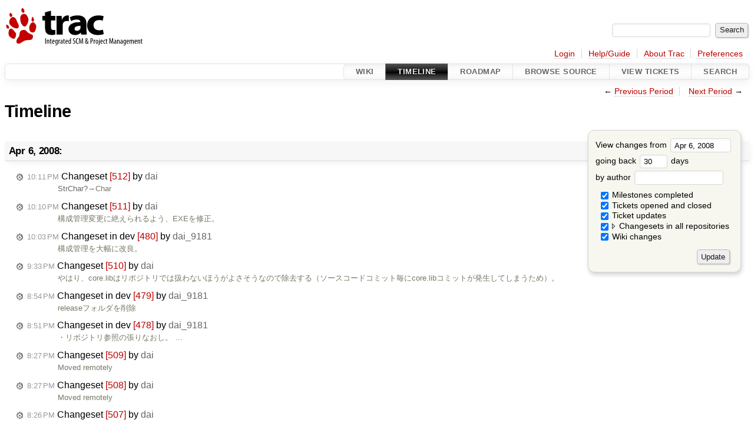

--- FILE ---
content_type: text/html;charset=utf-8
request_url: https://dev.activebasic.com/trac/ablib/timeline?from=2008-04-06T20%3A25%3A26%2B09%3A00&precision=second
body_size: 13242
content:


<!DOCTYPE html>
<html lang="en-US">   <head>
    <!-- # block head (placeholder in theme.html) -->
    <!-- # block head (content inherited from layout.html) -->
    <title>
      Timeline
          – ablib

    </title>

    <meta http-equiv="Content-Type" content="text/html; charset=UTF-8" />
    <meta http-equiv="X-UA-Compatible" content="IE=edge" />
    <!--[if IE]><script>
        if (/^#__msie303:/.test(window.location.hash))
        window.location.replace(window.location.hash.replace(/^#__msie303:/, '#'));
        </script><![endif]-->

    <link rel="start"  href="/trac/ablib/wiki" />
    <link rel="search"  href="/trac/ablib/search" />
    <link rel="help"  href="/trac/ablib/wiki/TracGuide" />
    <link rel="stylesheet"  href="/trac/htdocs/css/trac.css" type="text/css" />
    <link rel="stylesheet"  href="/trac/htdocs/css/timeline.css" type="text/css" />
    <link rel="stylesheet"  href="/trac/htdocs/css/jquery-ui/jquery-ui.css" type="text/css" />
    <link rel="stylesheet"  href="/trac/htdocs/css/jquery-ui-addons.css" type="text/css" />
    <link rel="icon"  href="/trac/htdocs/trac.ico" type="image/x-icon" />
    <link rel="alternate"  class="rss" href="/trac/ablib/timeline?milestone=on&amp;ticket=on&amp;ticket_details=on&amp;changeset=on&amp;repo-=on&amp;repo-dev=on&amp;wiki=on&amp;authors=&amp;daysback=90&amp;format=rss&amp;max=50" title="RSS Feed" type="application/rss+xml" />
    <link rel="prev"  href="/trac/ablib/timeline?authors=&amp;daysback=30&amp;from=2008-03-06" title="Previous Period" />
    <link rel="next"  href="/trac/ablib/timeline?authors=&amp;daysback=30&amp;from=2008-05-07" title="Next Period" />
    <noscript>
      <style>
        .trac-noscript { display: none !important }
      </style>     </noscript>
    <link type="application/opensearchdescription+xml" rel="search"
          href="/trac/ablib/search/opensearch"
          title="Search ablib"/>
    <script>
      var jquery_ui={"ampm":true,"date_format":"M d, yy","day_names":{"abbreviated":["Sun","Mon","Tue","Wed","Thu","Fri","Sat"],"narrow":["S","M","T","W","T","F","S"],"wide":["Sunday","Monday","Tuesday","Wednesday","Thursday","Friday","Saturday"]},"default_timezone":540,"first_week_day":0,"month_names":{"abbreviated":["Jan","Feb","Mar","Apr","May","Jun","Jul","Aug","Sep","Oct","Nov","Dec"],"wide":["January","February","March","April","May","June","July","August","September","October","November","December"]},"period_names":{"am":["AM","AM"],"pm":["PM","PM"]},"show_timezone":false,"time_format":"h:mm:ss\u202fTT","timepicker_separator":", ","timezone_iso8601":false,"timezone_list":null};
    </script>
    <script src="/trac/htdocs/js/jquery.js"></script>
    <script src="/trac/htdocs/js/babel.js"></script>
    <script src="/trac/htdocs/js/trac.js"></script>
    <script src="/trac/htdocs/js/search.js"></script>
    <script src="/trac/htdocs/js/folding.js"></script>
    <script src="/trac/htdocs/js/timeline_multirepos.js"></script>
    <script src="/trac/htdocs/js/jquery-ui.js"></script>
    <script src="/trac/htdocs/js/jquery-ui-addons.js"></script>
    <script src="/trac/htdocs/js/jquery-ui-i18n.js"></script>
    <script>
      jQuery(function($) {
        $(".trac-autofocus").focus();
        $(".trac-target-new").attr("target", "_blank");
        if ($.ui) { /* is jquery-ui added? */
          $(".trac-datepicker:not([readonly])")
            .prop("autocomplete", "off").datepicker();
          // Input current date when today is pressed.
          var _goToToday = $.datepicker._gotoToday;
          $.datepicker._gotoToday = function(id) {
            _goToToday.call(this, id);
            this._selectDate(id)
          };
          $(".trac-datetimepicker:not([readonly])")
            .prop("autocomplete", "off").datetimepicker();
        }
        $(".trac-disable").disableSubmit(".trac-disable-determinant");
        setTimeout(function() { $(".trac-scroll").scrollToTop() }, 1);
        $(".trac-disable-on-submit").disableOnSubmit();
      });
    </script>
    <!--   # include 'site_head.html' (layout.html) -->
    <!--   end of site_head.html -->
    <!-- # endblock head (content inherited from layout.html) -->
    <!-- # endblock head (placeholder in theme.html) -->
  </head> 
  <body>
    <!-- # block body (content inherited from theme.html) -->
    <!--   # include 'site_header.html' (theme.html) -->
    <!--   end of site_header.html -->

    <div id="banner">
      <div id="header">
        <a id="logo"
           href="http://dev.activebasic.com/trac/ablib/">
          <img  alt="" src="/trac/htdocs/trac_banner.png" /></a>


      </div>
      <form id="search" action="/trac/ablib/search" method="get">
        <div>
          <label for="proj-search">Search:</label>
          <input type="text" id="proj-search" name="q" size="18"
                  value="" />
          <input type="submit" value="Search" />
        </div>
      </form>
          <div id="metanav" class="nav">
      <ul><li  class="first"><a href="/trac/ablib/login">Login</a></li><li ><a href="/trac/ablib/wiki/TracGuide">Help/Guide</a></li><li ><a href="/trac/ablib/about">About Trac</a></li><li  class="last"><a href="/trac/ablib/prefs">Preferences</a></li></ul>
    </div>

    </div>
        <div id="mainnav" class="nav">
      <ul><li  class="first"><a href="/trac/ablib/wiki">Wiki</a></li><li  class="active"><a href="/trac/ablib/timeline">Timeline</a></li><li ><a href="/trac/ablib/roadmap">Roadmap</a></li><li ><a href="/trac/ablib/browser">Browse Source</a></li><li ><a href="/trac/ablib/report">View Tickets</a></li><li  class="last"><a href="/trac/ablib/search">Search</a></li></ul>
    </div>


    <div id="main"
         >
      <div id="ctxtnav" class="nav">
        <h2>Context Navigation</h2>
        <ul>
          <li  class="first"><span>&larr; <a class="prev" href="/trac/ablib/timeline?authors=&amp;daysback=30&amp;from=2008-03-06" title="Previous Period">Previous Period</a></span></li>
          <li  class="last"><span><a class="next" href="/trac/ablib/timeline?authors=&amp;daysback=30&amp;from=2008-05-07" title="Next Period">Next Period</a> &rarr;</span></li>
        </ul>
        <hr />
      </div>

      

      

      <!-- # block content (placeholder in theme.html) -->
    <div id="content" class="timeline">

      <h1>Timeline</h1>

      <form id="prefs" method="get" action="/trac/ablib/timeline">
        <div>
<label>View changes from           <input type="text" id="fromdate" class="trac-datepicker" size="10"
                 name="from" value="Apr 6, 2008" />
</label> <br /> <label>going back           <input type="text" size="3" name="daysback" value="30" />
 days</label> <br /> <label>by author           <input type="text" size="16" name="authors" value="" />
</label>        </div>
        <fieldset>
          <label>
            <input type="checkbox" name="milestone"
                    checked="checked"/> Milestones completed
          </label>
          <label>
            <input type="checkbox" name="ticket"
                    checked="checked"/> Tickets opened and closed
          </label>
          <label>
            <input type="checkbox" name="ticket_details"
                    checked="checked"/> Ticket updates
          </label>
          <label>
            <input type="checkbox" name="changeset"
                    checked="checked"/> Changesets in all repositories
          </label>
          <label>
            <input type="checkbox" name="repo-"
                    checked="checked"/>   - (default)
          </label>
          <label>
            <input type="checkbox" name="repo-dev"
                    checked="checked"/>   - dev
          </label>
          <label>
            <input type="checkbox" name="wiki"
                    checked="checked"/> Wiki changes
          </label>
        </fieldset>
        <div class="buttons">
          <input type="submit" name="update" value="Update" />
        </div>
      </form>

      <h2>Apr 6, 2008: </h2>
      <dl >
        <dt class="changeset">
          <a href="/trac/ablib/changeset/512">
            <span class="time">10:11 PM</span>
 Changeset <em>[512]</em> by <span class="trac-author">dai</span>          </a>
        </dt>
        <dd class="changeset">
          <a class="missing wiki">StrChar</a>→Char
        </dd>
        <dt class="changeset">
          <a href="/trac/ablib/changeset/511">
            <span class="time">10:10 PM</span>
 Changeset <em>[511]</em> by <span class="trac-author">dai</span>          </a>
        </dt>
        <dd class="changeset">
          構成管理変更に絶えられるよう、EXEを修正。
        </dd>
        <dt class="changeset">
          <a href="/trac/ablib/changeset/480/dev">
            <span class="time">10:03 PM</span>
 Changeset in dev <em>[480]</em> by <span class="trac-author">dai_9181</span>          </a>
        </dt>
        <dd class="changeset">
          構成管理を大幅に改良。
        </dd>
        <dt class="changeset">
          <a href="/trac/ablib/changeset/510">
            <span class="time">9:33 PM</span>
 Changeset <em>[510]</em> by <span class="trac-author">dai</span>          </a>
        </dt>
        <dd class="changeset">
          やはり、core.libはリポジトリでは扱わないほうがよさそうなので除去する（ソースコードコミット毎にcore.libコミットが発生してしまうため）。
        </dd>
        <dt class="changeset">
          <a href="/trac/ablib/changeset/479/dev">
            <span class="time">8:54 PM</span>
 Changeset in dev <em>[479]</em> by <span class="trac-author">dai_9181</span>          </a>
        </dt>
        <dd class="changeset">
          releaseフォルダを削除
        </dd>
        <dt class="changeset">
          <a href="/trac/ablib/changeset/478/dev">
            <span class="time">8:51 PM</span>
 Changeset in dev <em>[478]</em> by <span class="trac-author">dai_9181</span>          </a>
        </dt>
        <dd class="changeset">
          ・リポジトリ参照の張りなおし。 …
        </dd>
        <dt class="changeset">
          <a href="/trac/ablib/changeset/509">
            <span class="time">8:27 PM</span>
 Changeset <em>[509]</em> by <span class="trac-author">dai</span>          </a>
        </dt>
        <dd class="changeset">
          Moved remotely
        </dd>
        <dt class="changeset">
          <a href="/trac/ablib/changeset/508">
            <span class="time">8:27 PM</span>
 Changeset <em>[508]</em> by <span class="trac-author">dai</span>          </a>
        </dt>
        <dd class="changeset">
          Moved remotely
        </dd>
        <dt class="changeset">
          <a href="/trac/ablib/changeset/507">
            <span class="time">8:26 PM</span>
 Changeset <em>[507]</em> by <span class="trac-author">dai</span>          </a>
        </dt>
        <dd class="changeset">
          Moved remotely
        </dd>
        <dt class="changeset">
          <a href="/trac/ablib/changeset/506">
            <span class="time">8:26 PM</span>
 Changeset <em>[506]</em> by <span class="trac-author">dai</span>          </a>
        </dt>
        <dd class="changeset">
          Moved remotely
        </dd>
        <dt class="changeset">
          <a href="/trac/ablib/changeset/505">
            <span class="time">8:25 PM</span>
 Changeset <em>[505]</em> by <span class="trac-author">dai</span>          </a>
        </dt>
        <dd class="changeset">
          Created folder remotely
        </dd>
        <dt class="changeset highlight">
          <a href="/trac/ablib/changeset/504">
            <span class="time">8:25 PM</span>
 Changeset <em>[504]</em> by <span class="trac-author">dai</span>          </a>
        </dt>
        <dd class="changeset highlight">
          Moved remotely
        </dd>
        <dt class="changeset">
          <a href="/trac/ablib/changeset/503">
            <span class="time">8:25 PM</span>
 Changeset <em>[503]</em> by <span class="trac-author">dai</span>          </a>
        </dt>
        <dd class="changeset">
          Moved remotely
        </dd>
        <dt class="changeset">
          <a href="/trac/ablib/changeset/502">
            <span class="time">8:24 PM</span>
 Changeset <em>[502]</em> by <span class="trac-author">dai</span>          </a>
        </dt>
        <dd class="changeset">
          Moved remotely
        </dd>
        <dt class="changeset">
          <a href="/trac/ablib/changeset/501">
            <span class="time">8:23 PM</span>
 Changeset <em>[501]</em> by <span class="trac-author">dai</span>          </a>
        </dt>
        <dd class="changeset">
          新構成のベース部分をコミット
        </dd>
        <dt class="changeset">
          <a href="/trac/ablib/changeset/500">
            <span class="time">8:15 PM</span>
 Changeset <em>[500]</em> by <span class="trac-author">dai</span>          </a>
        </dt>
        <dd class="changeset">
          core.libをリポジトリで管理できるようにするため、コミット。
        </dd>
        <dt class="changeset">
          <a href="/trac/ablib/changeset/477/dev">
            <span class="time">8:07 PM</span>
 Changeset in dev <em>[477]</em> by <span class="trac-author">dai_9181</span>          </a>
        </dt>
        <dd class="changeset">
          構成管理を大幅に改良。
        </dd>
      </dl>
      <h2>Apr 4, 2008: </h2>
      <dl >
        <dt class="changeset">
          <a href="/trac/ablib/changeset/476/dev">
            <span class="time">7:55 PM</span>
 Changeset in dev <em>[476]</em> by <span class="trac-author">dai_9181</span>          </a>
        </dt>
        <dd class="changeset">
          bin内の参照を追加。
        </dd>
        <dt class="changeset">
          <a href="/trac/ablib/changeset/475/dev">
            <span class="time">7:47 PM</span>
 Changeset in dev <em>[475]</em> by <span class="trac-author">dai_9181</span>          </a>
        </dt>
        <dd class="changeset">
          構成管理を変更中・・・（いったんコミット）
        </dd>
      </dl>
      <h2>Apr 3, 2008: </h2>
      <dl >
        <dt class="changeset">
          <a href="/trac/ablib/changeset/474/dev">
            <span class="time">11:41 AM</span>
 Changeset in dev <em>[474]</em> by <span class="trac-author">dai_9181</span>          </a>
        </dt>
        <dd class="changeset">
          common→jengaへリネーム
        </dd>
        <dt class="changeset">
          <a href="/trac/ablib/changeset/473/dev">
            <span class="time">11:41 AM</span>
 Changeset in dev <em>[473]</em> by <span class="trac-author">dai_9181</span>          </a>
        </dt>
        <dd class="changeset">
          common→jengaへリネーム
        </dd>
      </dl>
      <h2>Mar 31, 2008: </h2>
      <dl >
        <dt class="changeset">
          <a href="/trac/ablib/changeset/472/dev">
            <span class="time">12:33 PM</span>
 Changeset in dev <em>[472]</em> by <span class="trac-author">dai_9181</span>          </a>
        </dt>
        <dd class="changeset">
          デプロイ時にcore.lib/cored.libのビルドもできるようにした。
        </dd>
        <dt class="changeset">
          <a href="/trac/ablib/changeset/471/dev">
            <span class="time">10:24 AM</span>
 Changeset in dev <em>[471]</em> by <span class="trac-author">dai_9181</span>          </a>
        </dt>
        <dd class="changeset">
          show_dlgコマンドライン引数を実装。
        </dd>
        <dt class="changeset">
          <a href="/trac/ablib/changeset/499">
            <span class="time">12:44 AM</span>
 Changeset <em>[499]</em> by <span class="trac-author">NoWest</span>          </a>
        </dt>
      </dl>
      <h2>Mar 30, 2008: </h2>
      <dl >
        <dt class="changeset">
          <a href="/trac/ablib/changeset/470/dev">
            <span class="time">5:26 PM</span>
 Changeset in dev <em>[470]</em> by <span class="trac-author">dai_9181</span>          </a>
        </dt>
        <dd class="changeset">
          <a class="changeset" href="/trac/ablib/changeset/469/dev" title="全且つ文字列が含まれるパスにcore.lib/cored.libが存在したとき、ライブラリのシリアライズエラーになってしまう不具合を修正。">[469]</a>にて生じてしまったcoutで出力できなくなる不具合を修正。
        </dd>
        <dt class="changeset">
          <a href="/trac/ablib/changeset/498">
            <span class="time">3:36 PM</span>
 Changeset <em>[498]</em> by <span class="trac-author">dai</span>          </a>
        </dt>
        <dd class="changeset">
          全角文字列が含まれるパスにcore.lib/cored.libが存在したとき、ライブラリのシリアライズエラーになってしまう不具合を修正。
        </dd>
        <dt class="changeset">
          <a href="/trac/ablib/changeset/469/dev">
            <span class="time">3:34 PM</span>
 Changeset in dev <em>[469]</em> by <span class="trac-author">dai_9181</span>          </a>
        </dt>
        <dd class="changeset">
          全且つ文字列が含まれるパスにcore.lib/cored.libが存在したとき、ライブラリのシリアライズエラーになってしまう不具合を修正。
        </dd>
      </dl>
      <h2>Mar 28, 2008: </h2>
      <dl >
        <dt class="changeset">
          <a href="/trac/ablib/changeset/497">
            <span class="time">5:43 PM</span>
 Changeset <em>[497]</em> by <span class="trac-author">イグトランス (egtra)</span>          </a>
        </dt>
        <dd class="changeset">
          インクルードガードとその他不要な前処理定義などの削除
        </dd>
      </dl>
      <h2>Mar 27, 2008: </h2>
      <dl >
        <dt class="changeset">
          <a href="/trac/ablib/changeset/468/dev">
            <span class="time">3:04 AM</span>
 Changeset in dev <em>[468]</em> by <span class="trac-author">dai_9181</span>          </a>
        </dt>
        <dd class="changeset">
          64bit版を最新の状態にした
        </dd>
        <dt class="changeset">
          <a href="/trac/ablib/changeset/496">
            <span class="time">2:50 AM</span>
 Changeset <em>[496]</em> by <span class="trac-author">dai</span>          </a>
        </dt>
        <dd class="changeset">
          <a class="changeset" href="/trac/ablib/changeset/489" title="共変戻り値のオーバーロードをサポートした。">[489]</a><a class="changeset" href="/trac/ablib/changeset/491" title="・デリゲートの共変戻り値、反変引数に対応した。
・core.libで定義されたデリゲートがアプリケーションプロジェクトで利用できないバグを修正。">[491]</a><a class="changeset" href="/trac/ablib/changeset/492" title="・コンパイルビューへの出力を標準出力にも行うようにした。
・#164への対応。コンパイルを中断すると高確率で強制終了してしまうバグを修正。 ...">[492]</a>を64bit版にも適用した。
        </dd>
        <dt class="changeset">
          <a href="/trac/ablib/changeset/467/dev">
            <span class="time">2:29 AM</span>
 Changeset in dev <em>[467]</em> by <span class="trac-author">dai_9181</span>          </a>
        </dt>
        <dd class="changeset">
          いくつかのグローバル変数をProgram/Debuggerクラスにまとめた。
        </dd>
      </dl>
      <h2>Mar 25, 2008: </h2>
      <dl >
        <dt class="changeset">
          <a href="/trac/ablib/changeset/466/dev">
            <span class="time">10:25 AM</span>
 Changeset in dev <em>[466]</em> by <span class="trac-author">dai_9181</span>          </a>
        </dt>
        <dd class="changeset">
          ファイルバージョンを更新（5.0.6.0にあげた）。
libファイルに関するメッセージを出力する際、ファイル名ではなく絶対パスを表示するようにした。
        </dd>
      </dl>
      <h2>Mar 24, 2008: </h2>
      <dl >
        <dt class="changeset">
          <a href="/trac/ablib/changeset/465/dev">
            <span class="time">8:05 PM</span>
 Changeset in dev <em>[465]</em> by <span class="trac-author">dai_9181</span>          </a>
        </dt>
        <dd class="changeset">
          Messenger/ErrorMessengerクラスを導入。SetError関数によるエラー生成を廃止した。
        </dd>
        <dt class="changeset">
          <a href="/trac/ablib/changeset/495">
            <span class="time">3:59 AM</span>
 Changeset <em>[495]</em> by <span class="trac-author">NoWest</span>          </a>
        </dt>
        <dd class="changeset">
          ThreadクラスをThreading名前空間に移動、及びThreadStateプロパティの実装。
１・整合性のためにgcを修正。 …
        </dd>
        <dt class="changeset">
          <a href="/trac/ablib/changeset/494">
            <span class="time">2:01 AM</span>
 Changeset <em>[494]</em> by <span class="trac-author">NoWest</span>          </a>
        </dt>
        <dd class="changeset">
          #ifndef~#define~#endifを除去
        </dd>
      </dl>
      <h2>Mar 23, 2008: </h2>
      <dl >
        <dt class="changeset">
          <a href="/trac/ablib/changeset/493">
            <span class="time">11:08 PM</span>
 Changeset <em>[493]</em> by <span class="trac-author">NoWest</span>          </a>
        </dt>
        <dd class="changeset">
          IsAliveプロパティを追加
        </dd>
        <dt class="changeset">
          <a href="/trac/ablib/changeset/464/dev">
            <span class="time">11:50 AM</span>
 Changeset in dev <em>[464]</em> by <span class="trac-author">dai_9181</span>          </a>
        </dt>
        <dd class="changeset">
          IDD_MAINのタイトル文字列を変更。
        </dd>
        <dt class="changeset">
          <a href="/trac/ablib/changeset/463/dev">
            <span class="time">11:45 AM</span>
 Changeset in dev <em>[463]</em> by <span class="trac-author">dai_9181</span>          </a>
        </dt>
        <dd class="changeset">
          <a class="changeset" href="/trac/ablib/changeset/461/dev" title="smoothieプロジェクトが不要になったため、破棄。">[461]</a>を64bit版にマージ。
        </dd>
        <dt class="changeset">
          <a href="/trac/ablib/changeset/462/dev">
            <span class="time">11:43 AM</span>
 Changeset in dev <em>[462]</em> by <span class="trac-author">dai_9181</span>          </a>
        </dt>
        <dd class="changeset">
          コミット漏れ
        </dd>
        <dt class="changeset">
          <a href="/trac/ablib/changeset/461/dev">
            <span class="time">11:35 AM</span>
 Changeset in dev <em>[461]</em> by <span class="trac-author">dai_9181</span>          </a>
        </dt>
        <dd class="changeset">
          smoothieプロジェクトが不要になったため、破棄。
        </dd>
        <dt class="changeset">
          <a href="/trac/ablib/changeset/460/dev">
            <span class="time">10:43 AM</span>
 Changeset in dev <em>[460]</em> by <span class="trac-author">dai_9181</span>          </a>
        </dt>
        <dd class="changeset">
          <a class="changeset" href="/trac/ablib/changeset/459/dev" title="・Compiler::IsDebugメソッドを導入した（bDebugCompileグローバル変数は廃止）。 ...">[459]</a>を64bit版にもマージ。
        </dd>
        <dt class="changeset">
          <a href="/trac/ablib/changeset/459/dev">
            <span class="time">10:38 AM</span>
 Changeset in dev <em>[459]</em> by <span class="trac-author">dai_9181</span>          </a>
        </dt>
        <dd class="changeset">
          ・Compiler::IsDebugメソッドを導入した（bDebugCompileグローバル変数は廃止）。 …
        </dd>
        <dt class="changeset">
          <a href="/trac/ablib/changeset/458/dev">
            <span class="time">1:28 AM</span>
 Changeset in dev <em>[458]</em> by <span class="trac-author">dai_9181</span>          </a>
        </dt>
        <dd class="changeset">
          <a class="changeset" href="/trac/ablib/changeset/457/dev" title="コマンドライン解析モジュールをリファクタリング。">[457]</a>を64bit版にもマージ。
        </dd>
        <dt class="changeset">
          <a href="/trac/ablib/changeset/457/dev">
            <span class="time">1:24 AM</span>
 Changeset in dev <em>[457]</em> by <span class="trac-author">dai_9181</span>          </a>
        </dt>
        <dd class="changeset">
          コマンドライン解析モジュールをリファクタリング。
        </dd>
      </dl>
      <h2>Mar 22, 2008: </h2>
      <dl >
        <dt class="closedticket">
          <a href="/trac/ablib/ticket/164#comment:2">
            <span class="time">9:52 PM</span>
 Ticket <em title="バグ（ケアレスミス）: コンパイル中に中断を押すと高確率でコンパイラが落ちる (closed: fixed)">#164</em> (コンパイル中に中断を押すと高確率でコンパイラが落ちる) closed by <span class="trac-author">dai</span>          </a>
        </dt>
        <dd class="closedticket">
          fixed: <a class="changeset" href="/trac/ablib/changeset/492" title="・コンパイルビューへの出力を標準出力にも行うようにした。
・#164への対応。コンパイルを中断すると高確率で強制終了してしまうバグを修正。 ...">[492]</a>にて対応。
        </dd>
        <dt class="closedticket">
          <a href="/trac/ablib/ticket/168#comment:2">
            <span class="time">9:52 PM</span>
 Ticket <em title="バグ（ケアレスミス）: エディタでDelegateがキーワードの色にならない。 (closed: fixed)">#168</em> (エディタでDelegateがキーワードの色にならない。) closed by <span class="trac-author">dai</span>          </a>
        </dt>
        <dd class="closedticket">
          fixed: <a class="changeset" href="/trac/ablib/changeset/492" title="・コンパイルビューへの出力を標準出力にも行うようにした。
・#164への対応。コンパイルを中断すると高確率で強制終了してしまうバグを修正。 ...">[492]</a>にて対応。
        </dd>
        <dt class="changeset">
          <a href="/trac/ablib/changeset/492">
            <span class="time">9:52 PM</span>
 Changeset <em>[492]</em> by <span class="trac-author">dai</span>          </a>
        </dt>
        <dd class="changeset">
          ・コンパイルビューへの出力を標準出力にも行うようにした。
・<a class="closed ticket" href="/trac/ablib/ticket/164" title="#164: バグ（ケアレスミス）: コンパイル中に中断を押すと高確率でコンパイラが落ちる (closed: fixed)">#164</a>への対応。コンパイルを中断すると高確率で強制終了してしまうバグを修正。 …
        </dd>
        <dt class="changeset">
          <a href="/trac/ablib/changeset/456/dev">
            <span class="time">9:49 PM</span>
 Changeset in dev <em>[456]</em> by <span class="trac-author">dai_9181</span>          </a>
        </dt>
        <dd class="changeset">
          <a class="changeset" href="/trac/ablib/changeset/455/dev" title="・コンパイルビューへの出力を標準出力にも行うようにした。
・#164への対応。コンパイルを中断すると高確率で強制終了してしまうバグを修正。 ...">[455]</a>を64bit版にもマージ。
        </dd>
        <dt class="changeset">
          <a href="/trac/ablib/changeset/455/dev">
            <span class="time">9:47 PM</span>
 Changeset in dev <em>[455]</em> by <span class="trac-author">dai_9181</span>          </a>
        </dt>
        <dd class="changeset">
          ・コンパイルビューへの出力を標準出力にも行うようにした。
・<a class="closed ticket" href="/trac/ablib/ticket/164" title="#164: バグ（ケアレスミス）: コンパイル中に中断を押すと高確率でコンパイラが落ちる (closed: fixed)">#164</a>への対応。コンパイルを中断すると高確率で強制終了してしまうバグを修正。 …
        </dd>
        <dt class="editedticket">
          <a href="/trac/ablib/ticket/164#comment:1">
            <span class="time">9:45 PM</span>
 Ticket <em title="バグ（ケアレスミス）: コンパイル中に中断を押すと高確率でコンパイラが落ちる (edit)">#164</em> (コンパイル中に中断を押すと高確率でコンパイラが落ちる) updated by <span class="trac-author">dai</span>          </a>
        </dt>
        <dd class="editedticket">
          <i>Priority</i>, <i>Status</i>, <i>Milestone</i> changed<br />
        </dd>
        <dt class="changeset">
          <a href="/trac/ablib/changeset/454/dev">
            <span class="time">9:42 PM</span>
 Changeset in dev <em>[454]</em> by <span class="trac-author">dai_9181</span>          </a>
        </dt>
        <dd class="changeset">
          <a class="changeset" href="/trac/ablib/changeset/453/dev" title="&#34;Dim a = 0 As *Char&#34; など、Charポインタ型変数の初期値にリテラル数値を指定すると強制終了してしまうバグを修正。">[453]</a>を64bit版にマージ。
        </dd>
        <dt class="changeset">
          <a href="/trac/ablib/changeset/453/dev">
            <span class="time">9:39 PM</span>
 Changeset in dev <em>[453]</em> by <span class="trac-author">dai_9181</span>          </a>
        </dt>
        <dd class="changeset">
          "Dim a = 0 As *Char" など、Charポインタ型変数の初期値にリテラル数値を指定すると強制終了してしまうバグを修正。
        </dd>
        <dt class="changeset">
          <a href="/trac/ablib/changeset/452/dev">
            <span class="time">9:30 PM</span>
 Changeset in dev <em>[452]</em> by <span class="trac-author">dai_9181</span>          </a>
        </dt>
        <dd class="changeset">
          <a class="changeset" href="/trac/ablib/changeset/451/dev" title="DLLコンパイルに失敗してしまうバグを修正。">[451]</a>を64bit版にマージ。
        </dd>
        <dt class="changeset">
          <a href="/trac/ablib/changeset/451/dev">
            <span class="time">9:28 PM</span>
 Changeset in dev <em>[451]</em> by <span class="trac-author">dai_9181</span>          </a>
        </dt>
        <dd class="changeset">
          DLLコンパイルに失敗してしまうバグを修正。
        </dd>
        <dt class="changeset">
          <a href="/trac/ablib/changeset/450/dev">
            <span class="time">1:20 PM</span>
 Changeset in dev <em>[450]</em> by <span class="trac-author">dai_9181</span>          </a>
        </dt>
        <dd class="changeset">
          htmlhelp.hをリポジトリに含めた
        </dd>
        <dt class="closedticket">
          <a href="/trac/ablib/ticket/167#comment:3">
            <span class="time">2:02 AM</span>
 Ticket <em title="バグ（仕様検討不足）: メンバ関数とデリゲートで戻り値の共変と引数の反変に対応してほしい (closed: fixed)">#167</em> (メンバ関数とデリゲートで戻り値の共変と引数の反変に対応してほしい) closed by <span class="trac-author">dai</span>          </a>
        </dt>
        <dd class="closedticket">
          fixed: <a class="changeset" href="/trac/ablib/changeset/491" title="・デリゲートの共変戻り値、反変引数に対応した。
・core.libで定義されたデリゲートがアプリケーションプロジェクトで利用できないバグを修正。">[491]</a>にて、デリゲートに対する下記機能に対応した。
 * 共変戻り値サポート
 * 反変引数サポート
        </dd>
        <dt class="changeset">
          <a href="/trac/ablib/changeset/491">
            <span class="time">2:00 AM</span>
 Changeset <em>[491]</em> by <span class="trac-author">dai</span>          </a>
        </dt>
        <dd class="changeset">
          ・デリゲートの共変戻り値、反変引数に対応した。
・core.libで定義されたデリゲートがアプリケーションプロジェクトで利用できないバグを修正。
        </dd>
        <dt class="changeset">
          <a href="/trac/ablib/changeset/490">
            <span class="time">1:59 AM</span>
 Changeset <em>[490]</em> by <span class="trac-author">dai</span>          </a>
        </dt>
        <dd class="changeset">
          GC_malloc系関数のsizeパラメータの値をLongではなく、SIZE_Tに変更した。
        </dd>
        <dt class="changeset">
          <a href="/trac/ablib/changeset/449/dev">
            <span class="time">1:56 AM</span>
 Changeset in dev <em>[449]</em> by <span class="trac-author">dai_9181</span>          </a>
        </dt>
        <dd class="changeset">
          ・デリゲートの共変戻り値、反変引数に対応した。
・core.libで定義されたデリゲートがアプリケーションプロジェクトで利用できないバグを修正。
        </dd>
      </dl>
      <h2>Mar 21, 2008: </h2>
      <dl >
        <dt class="changeset">
          <a href="/trac/ablib/changeset/448/dev">
            <span class="time">7:34 PM</span>
 Changeset in dev <em>[448]</em> by <span class="trac-author">dai_9181</span>          </a>
        </dt>
        <dd class="changeset">
          ・デリゲートの共変戻り値、反変引数に対応した。
・core.libで定義されたデリゲートがアプリケーションプロジェクトで利用できないバグを修正。
        </dd>
        <dt class="editedticket">
          <a href="/trac/ablib/ticket/167#comment:2">
            <span class="time">2:25 PM</span>
 Ticket <em title="バグ（仕様検討不足）: メンバ関数とデリゲートで戻り値の共変と引数の反変に対応してほしい (edit)">#167</em> (メンバ関数とデリゲートで戻り値の共変と引数の反変に対応してほしい) updated by <span class="trac-author">dai</span>          </a>
        </dt>
        <dd class="editedticket">
          <i>Status</i> changed<br />メソッドの戻り値が共変の場合、オーバーロードをサポートするよう、<a class="changeset" href="/trac/ablib/changeset/489" title="共変戻り値のオーバーロードをサポートした。">[489]</a>にて改修した。
        </dd>
        <dt class="changeset">
          <a href="/trac/ablib/changeset/489">
            <span class="time">2:24 PM</span>
 Changeset <em>[489]</em> by <span class="trac-author">dai</span>          </a>
        </dt>
        <dd class="changeset">
          共変戻り値のオーバーロードをサポートした。
        </dd>
        <dt class="changeset">
          <a href="/trac/ablib/changeset/447/dev">
            <span class="time">2:23 PM</span>
 Changeset in dev <em>[447]</em> by <span class="trac-author">dai_9181</span>          </a>
        </dt>
        <dd class="changeset">
          共変戻り値のオーバーロードをサポートした。
        </dd>
      </dl>
      <h2>Mar 20, 2008: </h2>
      <dl >
        <dt class="changeset">
          <a href="/trac/ablib/changeset/488">
            <span class="time">5:51 PM</span>
 Changeset <em>[488]</em> by <span class="trac-author">NoWest</span>          </a>
        </dt>
        <dt class="changeset">
          <a href="/trac/ablib/changeset/446/dev">
            <span class="time">5:49 PM</span>
 Changeset in dev <em>[446]</em> by <span class="trac-author">dai_9181</span>          </a>
        </dt>
        <dd class="changeset">
          ・lib/Includeの階層を柔軟に認識できるようにした。
・antデプロイ用のファイルを追加。
        </dd>
        <dt class="changeset">
          <a href="/trac/ablib/changeset/487">
            <span class="time">5:46 PM</span>
 Changeset <em>[487]</em> by <span class="trac-author">dai</span>          </a>
        </dt>
        <dd class="changeset">
          lib/Includeのパスの階層を調整。
        </dd>
        <dt class="changeset">
          <a href="/trac/ablib/changeset/445/dev">
            <span class="time">3:34 PM</span>
 Changeset in dev <em>[445]</em> by <span class="trac-author">dai_9181</span>          </a>
        </dt>
        <dd class="changeset">
          boost::serializationのlibファイルを追加。
それに伴い、プロジェクトのlibファイルの読み込み先を追加した。
        </dd>
        <dt class="changeset">
          <a href="/trac/ablib/changeset/444/dev">
            <span class="time">3:28 PM</span>
 Changeset in dev <em>[444]</em> by <span class="trac-author">dai_9181</span>          </a>
        </dt>
        <dd class="changeset">
          Removed file/folder
        </dd>
        <dt class="changeset">
          <a href="/trac/ablib/changeset/443/dev">
            <span class="time">3:27 PM</span>
 Changeset in dev <em>[443]</em> by <span class="trac-author">dai_9181</span>          </a>
        </dt>
        <dd class="changeset">
          ablibへの参照をはってみた
        </dd>
        <dt class="changeset">
          <a href="/trac/ablib/changeset/442/dev">
            <span class="time">2:47 PM</span>
 Changeset in dev <em>[442]</em> by <span class="trac-author">dai_9181</span>          </a>
        </dt>
        <dt class="changeset">
          <a href="/trac/ablib/changeset/441/dev">
            <span class="time">2:44 PM</span>
 Changeset in dev <em>[441]</em> by <span class="trac-author">dai_9181</span>          </a>
        </dt>
        <dd class="changeset">
          Moved remotely
        </dd>
        <dt class="changeset">
          <a href="/trac/ablib/changeset/440/dev">
            <span class="time">2:44 PM</span>
 Changeset in dev <em>[440]</em> by <span class="trac-author">dai_9181</span>          </a>
        </dt>
        <dd class="changeset">
          Moved remotely
        </dd>
        <dt class="changeset">
          <a href="/trac/ablib/changeset/439/dev">
            <span class="time">2:43 PM</span>
 Changeset in dev <em>[439]</em> by <span class="trac-author">dai_9181</span>          </a>
        </dt>
        <dd class="changeset">
          Created folder remotely
        </dd>
      </dl>
      <h2>Mar 18, 2008: </h2>
      <dl >
        <dt class="changeset">
          <a href="/trac/ablib/changeset/486">
            <span class="time">9:15 PM</span>
 Changeset <em>[486]</em> by <span class="trac-author">NoWest</span>          </a>
        </dt>
      </dl>
      <h2>Mar 17, 2008: </h2>
      <dl >
        <dt class="changeset">
          <a href="/trac/ablib/changeset/485">
            <span class="time">11:42 PM</span>
 Changeset <em>[485]</em> by <span class="trac-author">NoWest</span>          </a>
        </dt>
        <dt class="changeset">
          <a href="/trac/ablib/changeset/484">
            <span class="time">10:00 PM</span>
 Changeset <em>[484]</em> by <span class="trac-author">dai</span>          </a>
        </dt>
        <dd class="changeset">
          <a class="changeset" href="/trac/ablib/changeset/480" title="関数の戻り値の構造体など、一時メモリに保持された構造体のメンバに直接アクセスした場合、その一時メモリの解放が正常に行われないバグを修正">[480]</a>で32bitコンパイラが正確に改修できていなかったため、再度改修した（関数の戻り値の構造体など、一時メモリに保持された構造体のメンバ …
        </dd>
        <dt class="changeset">
          <a href="/trac/ablib/changeset/438/dev">
            <span class="time">9:59 PM</span>
 Changeset in dev <em>[438]</em> by <span class="trac-author">dai_9181</span>          </a>
        </dt>
        <dd class="changeset">
          関数パラメータに指定されたジェネリクスの型パラメータ解決に失敗してしまう不具合を修正。 …
        </dd>
        <dt class="changeset">
          <a href="/trac/ablib/changeset/483">
            <span class="time">5:06 PM</span>
 Changeset <em>[483]</em> by <span class="trac-author">NoWest</span>          </a>
        </dt>
        <dt class="editedticket">
          <a href="/trac/ablib/ticket/64#comment:1">
            <span class="time">4:52 PM</span>
 Ticket <em title="タスク: BinaryWriterクラスの実装(System.IO) (edit)">#64</em> (BinaryWriterクラスの実装(System.IO)) updated by <span class="trac-author">NoWest</span>          </a>
        </dt>
        <dd class="editedticket">
          <i>Status</i> changed<br />
        </dd>
        <dt class="changeset">
          <a href="/trac/ablib/changeset/437/dev">
            <span class="time">3:49 PM</span>
 Changeset in dev <em>[437]</em> by <span class="trac-author">dai_9181</span>          </a>
        </dt>
        <dd class="changeset">
          isNeedFreeStructuresへの代入ミス修正
        </dd>
      </dl>
      <h2>Mar 15, 2008: </h2>
      <dl >
        <dt class="closedticket">
          <a href="/trac/ablib/ticket/157#comment:2">
            <span class="time">7:34 PM</span>
 Ticket <em title="タスク: FIleInfoクラスの実装(System.IO) (closed: fixed)">#157</em> (FIleInfoクラスの実装(System.IO)) closed by <span class="trac-author">OverTaker</span>          </a>
        </dt>
        <dd class="closedticket">
          fixed: だいたい実装しました
        </dd>
        <dt class="changeset">
          <a href="/trac/ablib/changeset/482">
            <span class="time">7:32 PM</span>
 Changeset <em>[482]</em> by <span class="trac-author">OverTaker</span>          </a>
        </dt>
        <dd class="changeset">
          FileInfoクラス実装
        </dd>
        <dt class="closedticket">
          <a href="/trac/ablib/ticket/166#comment:2">
            <span class="time">4:42 PM</span>
 Ticket <em title="バグ（ケアレスミス）: 関数の引数で定義されたコレクションに対してForeachが使えない (closed: fixed)">#166</em> (関数の引数で定義されたコレクションに対してForeachが使えない) closed by <span class="trac-author">dai</span>          </a>
        </dt>
        <dd class="closedticket">
          fixed: <a class="changeset" href="/trac/ablib/changeset/481" title="#166への対応。関数パラメータに指定されたジェネリクスの型パラメータ解決に失敗してしまう不具合を修正。 ...">[481]</a>にて修正。
        </dd>
        <dt class="changeset">
          <a href="/trac/ablib/changeset/481">
            <span class="time">4:42 PM</span>
 Changeset <em>[481]</em> by <span class="trac-author">dai</span>          </a>
        </dt>
        <dd class="changeset">
          <a class="closed ticket" href="/trac/ablib/ticket/166" title="#166: バグ（ケアレスミス）: 関数の引数で定義されたコレクションに対してForeachが使えない (closed: fixed)">#166</a>への対応。関数パラメータに指定されたジェネリクスの型パラメータ解決に失敗してしまう不具合を修正。 …
        </dd>
        <dt class="editedticket">
          <a href="/trac/ablib/ticket/166#comment:1">
            <span class="time">3:38 PM</span>
 Ticket <em title="バグ（ケアレスミス）: 関数の引数で定義されたコレクションに対してForeachが使えない (edit)">#166</em> (関数の引数で定義されたコレクションに対してForeachが使えない) updated by <span class="trac-author">dai</span>          </a>
        </dt>
        <dd class="editedticket">
          <i>Status</i> changed<br />
        </dd>
        <dt class="changeset">
          <a href="/trac/ablib/changeset/480">
            <span class="time">3:34 PM</span>
 Changeset <em>[480]</em> by <span class="trac-author">dai</span>          </a>
        </dt>
        <dd class="changeset">
          関数の戻り値の構造体など、一時メモリに保持された構造体のメンバに直接アクセスした場合、その一時メモリの解放が正常に行われないバグを修正
        </dd>
        <dt class="changeset">
          <a href="/trac/ablib/changeset/436/dev">
            <span class="time">3:33 PM</span>
 Changeset in dev <em>[436]</em> by <span class="trac-author">dai_9181</span>          </a>
        </dt>
        <dd class="changeset">
          関数の戻り値の構造体など、一時メモリに保持された構造体のメンバに直接アクセスした場合、その一時メモリの解放が正常に行われないバグを修正（64b …
        </dd>
        <dt class="changeset">
          <a href="/trac/ablib/changeset/435/dev">
            <span class="time">1:20 PM</span>
 Changeset in dev <em>[435]</em> by <span class="trac-author">dai_9181</span>          </a>
        </dt>
        <dd class="changeset">
          関数の戻り値の構造体など、一時メモリに保持された構造体のメンバに直接アクセスした場合、その一時メモリの解放が正常に行われないバグを修正（まずは …
        </dd>
        <dt class="changeset">
          <a href="/trac/ablib/changeset/434/dev">
            <span class="time">11:58 AM</span>
 Changeset in dev <em>[434]</em> by <span class="trac-author">dai_9181</span>          </a>
        </dt>
        <dd class="changeset">
          log出力をデバッグビューにも行うようにした。
        </dd>
      </dl>
      <h2>Mar 14, 2008: </h2>
      <dl >
        <dt class="changeset">
          <a href="/trac/ablib/changeset/479">
            <span class="time">1:53 PM</span>
 Changeset <em>[479]</em> by <span class="trac-author">dai</span>          </a>
        </dt>
        <dd class="changeset">
          デリゲートのパラメータや戻り値にクラス型を指定できない不具合を修正（64bit版）
        </dd>
      </dl>
      <h2>Mar 13, 2008: </h2>
      <dl >
        <dt class="changeset">
          <a href="/trac/ablib/changeset/478">
            <span class="time">9:06 PM</span>
 Changeset <em>[478]</em> by <span class="trac-author">イグトランス (egtra)</span>          </a>
        </dt>
        <dd class="changeset">
          現在向けに修正（参照型のポインタの排除など）
        </dd>
        <dt class="closedticket">
          <a href="/trac/ablib/ticket/159#comment:2">
            <span class="time">8:50 PM</span>
 Ticket <em title="タスク: MemoryStreamクラスの実装 (closed: fixed)">#159</em> (MemoryStreamクラスの実装) closed by <span class="trac-author">NoWest</span>          </a>
        </dt>
        <dd class="closedticket">
          fixed: 配列等の扱いの問題もありますが、一応の作業の完了ということで
        </dd>
        <dt class="changeset">
          <a href="/trac/ablib/changeset/477">
            <span class="time">8:19 PM</span>
 Changeset <em>[477]</em> by <span class="trac-author">NoWest</span>          </a>
        </dt>
        <dd class="changeset">
          MemoryStreamのテストケースを追加
        </dd>
        <dt class="editedticket">
          <a href="/trac/ablib/ticket/167#comment:1">
            <span class="time">4:34 PM</span>
 Ticket <em title="バグ（仕様検討不足）: メンバ関数とデリゲートで戻り値の共変と引数の反変に対応してほしい (edit)">#167</em> (メンバ関数とデリゲートで戻り値の共変と引数の反変に対応してほしい) updated by <span class="trac-author">イグトランス (egtra)</span>          </a>
        </dt>
        <dd class="editedticket">
          <i>Type</i> changed<br />追記：少なくともメソッドの戻り値の共変は、以前できた覚えがあります。いつ頃だったかはっきり覚えていませんが。
        </dd>
        <dt class="editedticket">
          <a href="/trac/ablib/ticket/168#comment:1">
            <span class="time">4:32 PM</span>
 Ticket <em title="バグ（ケアレスミス）: エディタでDelegateがキーワードの色にならない。 (edit)">#168</em> (エディタでDelegateがキーワードの色にならない。) updated by <span class="trac-author">イグトランス (egtra)</span>          </a>
        </dt>
        <dd class="editedticket">
          <i>Type</i> changed<br />
        </dd>
        <dt class="newticket">
          <a href="/trac/ablib/ticket/168">
            <span class="time">4:32 PM</span>
 Ticket <em title="バグ（ケアレスミス）: エディタでDelegateがキーワードの色にならない。 (new)">#168</em> (エディタでDelegateがキーワードの色にならない。) created by <span class="trac-author">イグトランス (egtra)</span>          </a>
        </dt>
        <dd class="newticket">
          題目の通りです。Delegateが通常の黒文字で表示されています。
        </dd>
        <dt class="newticket">
          <a href="/trac/ablib/ticket/167">
            <span class="time">4:29 PM</span>
 Ticket <em title="バグ（仕様検討不足）: メンバ関数とデリゲートで戻り値の共変と引数の反変に対応してほしい (new)">#167</em> (メンバ関数とデリゲートで戻り値の共変と引数の反変に対応してほしい) created by <span class="trac-author">イグトランス (egtra)</span>          </a>
        </dt>
        <dd class="newticket">
          まず、このコードがコンパイルできないのがとても不便です。優先度を高にしたのはこのためです。
 […] …
        </dd>
        <dt class="closedticket">
          <a href="/trac/ablib/ticket/19#comment:3">
            <span class="time">12:47 PM</span>
 Ticket <em title="タスク: Fileクラスの実装(System.IO) (closed: fixed)">#19</em> (Fileクラスの実装(System.IO)) closed by <span class="trac-author">OverTaker</span>          </a>
        </dt>
        <dd class="closedticket">
          fixed: だいたい実装しました
        </dd>
        <dt class="changeset">
          <a href="/trac/ablib/changeset/476">
            <span class="time">12:45 PM</span>
 Changeset <em>[476]</em> by <span class="trac-author">OverTaker</span>          </a>
        </dt>
        <dd class="changeset">
          Fileクラスを実装
        </dd>
        <dt class="newticket">
          <a href="/trac/ablib/ticket/166">
            <span class="time">11:46 AM</span>
 Ticket <em title="バグ（ケアレスミス）: 関数の引数で定義されたコレクションに対してForeachが使えない (new)">#166</em> (関数の引数で定義されたコレクションに対してForeachが使えない) created by <span class="trac-author">OverTaker</span>          </a>
        </dt>
        <dd class="newticket">
          まったく関係のない行番号のところで、二つのエラーが発生する。

 […]

 […]
        </dd>
        <dt class="closedticket">
          <a href="/trac/ablib/ticket/151#comment:1">
            <span class="time">10:01 AM</span>
 Ticket <em title="バグ（ケアレスミス）: デリゲートで利用者定義の参照型を引数・戻り値に使えない (closed: duplicate)">#151</em> (デリゲートで利用者定義の参照型を引数・戻り値に使えない) closed by <span class="trac-author">イグトランス (egtra)</span>          </a>
        </dt>
        <dd class="closedticket">
          duplicate: <a class="closed ticket" href="/trac/ablib/ticket/162" title="#162: バグ（ケアレスミス）: EventHandlerを定義できない (closed: fixed)">#162</a>で解決していますね。
        </dd>
        <dt class="closedticket">
          <a href="/trac/ablib/ticket/165#comment:1">
            <span class="time">9:54 AM</span>
 Ticket <em title="バグ（未実装）: Declareの引数にオブジェクト型を指定できない。 (closed: duplicate)">#165</em> (Declareの引数にオブジェクト型を指定できない。) closed by <span class="trac-author">イグトランス (egtra)</span>          </a>
        </dt>
        <dd class="closedticket">
          duplicate: <a class="new ticket" href="/trac/ablib/ticket/111" title="#111: バグ（未実装）: Declareで引数・戻り値にタイプセーフ列挙型・クラス・インタフェースを使用可能にする (new)">#111</a>と重複していますね。すみません。
        </dd>
        <dt class="changeset">
          <a href="/trac/ablib/changeset/475">
            <span class="time">9:44 AM</span>
 Changeset <em>[475]</em> by <span class="trac-author">dai</span>          </a>
        </dt>
        <dd class="changeset">
          ・<a class="missing wiki">XmlSerializer</a>.Deserializeメソッドを実装（仮実装なため、数値メンバのシリアライズのみに留まっている）。 …
        </dd>
        <dt class="newticket">
          <a href="/trac/ablib/ticket/165">
            <span class="time">1:53 AM</span>
 Ticket <em title="バグ（未実装）: Declareの引数にオブジェクト型を指定できない。 (new)">#165</em> (Declareの引数にオブジェクト型を指定できない。) created by <span class="trac-author">イグトランス (egtra)</span>          </a>
        </dt>
        <dd class="newticket">
          これにより、インタフェースを引数に取る関数が軒並みポインタのまま変更できない。例えばRegisterDragDrop (ole2.ab)がそうである。
        </dd>
        <dt class="newticket">
          <a href="/trac/ablib/ticket/164">
            <span class="time">1:16 AM</span>
 Ticket <em title="バグ（ケアレスミス）: コンパイル中に中断を押すと高確率でコンパイラが落ちる (new)">#164</em> (コンパイル中に中断を押すと高確率でコンパイラが落ちる) created by <span class="trac-author">イグトランス (egtra)</span>          </a>
        </dt>
        <dd class="newticket">
          題目の通りです。一見、中断が成功したように見えても、次に閉じるを押すと「メモリがReadになれませんでした」という具合に駄目になります。
        </dd>
      </dl>
      <h2>Mar 12, 2008: </h2>
      <dl >
        <dt class="changeset">
          <a href="/trac/ablib/changeset/474">
            <span class="time">11:12 PM</span>
 Changeset <em>[474]</em> by <span class="trac-author">OverTaker</span>          </a>
        </dt>
        <dd class="changeset">
          FileStreamクラスでFileMode.Appendが指定されたとき、ファイルの位置が末尾に移動していない不具合を修正。
        </dd>
        <dt class="newticket">
          <a href="/trac/ablib/ticket/163">
            <span class="time">11:01 PM</span>
 Ticket <em title="バグ（ケアレスミス）: 基本型とEnumの真偽が判定できないことがある (new)">#163</em> (基本型とEnumの真偽が判定できないことがある) created by <span class="trac-author">OverTaker</span>          </a>
        </dt>
        <dd class="newticket">
          左側に基本型、右側にタイプセーフなEnumを置いた場合のみ、真偽が判定されない。

 […]
        </dd>
        <dt class="changeset">
          <a href="/trac/ablib/changeset/473">
            <span class="time">9:54 PM</span>
 Changeset <em>[473]</em> by <span class="trac-author">イグトランス (egtra)</span>          </a>
        </dt>
        <dd class="changeset">
          実験として書いていたControlクラスを追加（せめてコミット前に既存のContorolに混ぜようとしたがコンパイルできなかった）。 …
        </dd>
        <dt class="changeset">
          <a href="/trac/ablib/changeset/472">
            <span class="time">12:52 AM</span>
 Changeset <em>[472]</em> by <span class="trac-author">NoWest</span>          </a>
        </dt>
        <dd class="changeset">
          MemoryStreamの実装は一通り完了。TestCaseの方を作成します。
        </dd>
        <dt class="changeset">
          <a href="/trac/ablib/changeset/433/dev">
            <span class="time">12:25 AM</span>
 Changeset in dev <em>[433]</em> by <span class="trac-author">dai_9181</span>          </a>
        </dt>
        <dd class="changeset">
          Not演算子でraxレジスタの退避処理が正常に行われていなかったため、修正。
        </dd>
      </dl>
      <h2>Mar 11, 2008: </h2>
      <dl >
        <dt class="changeset">
          <a href="/trac/ablib/changeset/471">
            <span class="time">10:03 PM</span>
 Changeset <em>[471]</em> by <span class="trac-author">NoWest</span>          </a>
        </dt>
        <dd class="changeset">
          MemoryStreamをindexに追加
        </dd>
        <dt class="changeset">
          <a href="/trac/ablib/changeset/432/dev">
            <span class="time">7:22 PM</span>
 Changeset in dev <em>[432]</em> by <span class="trac-author">dai_9181</span>          </a>
        </dt>
        <dd class="changeset">
          <a class="changeset" href="/trac/ablib/changeset/431/dev" title="_System_Newに対応（32bit版のみ）。">[431]</a>を64bit版にマージ。
        </dd>
        <dt class="changeset">
          <a href="/trac/ablib/changeset/431/dev">
            <span class="time">4:02 PM</span>
 Changeset in dev <em>[431]</em> by <span class="trac-author">dai_9181</span>          </a>
        </dt>
        <dd class="changeset">
          _System_Newに対応（32bit版のみ）。
        </dd>
        <dt class="changeset">
          <a href="/trac/ablib/changeset/430/dev">
            <span class="time">4:01 PM</span>
 Changeset in dev <em>[430]</em> by <span class="trac-author">dai_9181</span>          </a>
        </dt>
        <dd class="changeset">
          <a class="changeset" href="/trac/ablib/changeset/429/dev" title="PareOrBracket列挙型を導入。">[429]</a>を64bit版にマージ。
        </dd>
        <dt class="changeset">
          <a href="/trac/ablib/changeset/429/dev">
            <span class="time">4:01 PM</span>
 Changeset in dev <em>[429]</em> by <span class="trac-author">dai_9181</span>          </a>
        </dt>
        <dd class="changeset">
          PareOrBracket列挙型を導入。
        </dd>
        <dt class="changeset">
          <a href="/trac/ablib/changeset/428/dev">
            <span class="time">3:57 PM</span>
 Changeset in dev <em>[428]</em> by <span class="trac-author">dai_9181</span>          </a>
        </dt>
        <dd class="changeset">
          <a class="changeset" href="/trac/ablib/changeset/403/dev" title="プロパティ値として返ってきたオブジェクトインスタンスのインデクサを呼び出す処理をきちんと対応した。">[403]</a>の修正をNumOpe_GetTypeにも適用した。
        </dd>
        <dt class="changeset">
          <a href="/trac/ablib/changeset/470">
            <span class="time">12:43 PM</span>
 Changeset <em>[470]</em> by <span class="trac-author">OverTaker</span>          </a>
        </dt>
        <dd class="changeset">
          StreamWriterで2048バイト単位でしか書き込めないバグを修正。
        </dd>
      </dl>
      <h2>Mar 10, 2008: </h2>
      <dl >
        <dt class="changeset">
          <a href="/trac/ablib/changeset/427/dev">
            <span class="time">7:09 PM</span>
 Changeset in dev <em>[427]</em> by <span class="trac-author">dai_9181</span>          </a>
        </dt>
        <dd class="changeset">
          <a class="changeset" href="/trac/ablib/changeset/426/dev" title="組み込み関数_System_Newを実装。">[426]</a>を64bit版にマージ。
        </dd>
        <dt class="changeset">
          <a href="/trac/ablib/changeset/426/dev">
            <span class="time">7:04 PM</span>
 Changeset in dev <em>[426]</em> by <span class="trac-author">dai_9181</span>          </a>
        </dt>
        <dd class="changeset">
          組み込み関数_System_Newを実装。
        </dd>
        <dt class="changeset">
          <a href="/trac/ablib/changeset/425/dev">
            <span class="time">5:40 PM</span>
 Changeset in dev <em>[425]</em> by <span class="trac-author">dai_9181</span>          </a>
        </dt>
        <dd class="changeset">
          <a class="changeset" href="/trac/ablib/changeset/424/dev" title="・ジェネリックな型をパラメータに持つメソッドのオーバーロード解決に対応した。
・型パラメータの制約クラス指定に対応した。">[424]</a>を64bit版にマージ。
        </dd>
        <dt class="changeset">
          <a href="/trac/ablib/changeset/424/dev">
            <span class="time">5:39 PM</span>
 Changeset in dev <em>[424]</em> by <span class="trac-author">dai_9181</span>          </a>
        </dt>
        <dd class="changeset">
          ・ジェネリックな型をパラメータに持つメソッドのオーバーロード解決に対応した。
・型パラメータの制約クラス指定に対応した。
        </dd>
        <dt class="changeset">
          <a href="/trac/ablib/changeset/469">
            <span class="time">10:54 AM</span>
 Changeset <em>[469]</em> by <span class="trac-author">OverTaker</span>          </a>
        </dt>
        <dd class="changeset">
          Path.<a class="missing wiki">CheckPath</a>()で、ディレクトリ区切り文字が連続した場合、例外を投げるのではなく、ひとつに置き換えるようにした。
        </dd>
      </dl>
      <h2>Mar 9, 2008: </h2>
      <dl >
        <dt class="closedticket">
          <a href="/trac/ablib/ticket/152#comment:2">
            <span class="time">12:00 PM</span>
 Ticket <em title="タスク: TextReader/Writer及びStreamReader/Writerを実装する (closed: fixed)">#152</em> (TextReader/Writer及びStreamReader/Writerを実装する) closed by <span class="trac-author">イグトランス (egtra)</span>          </a>
        </dt>
        <dd class="closedticket">
          fixed: <a class="changeset" href="/trac/ablib/changeset/468" title="TextWriter, StreamWriterの追加。
SPrintfの浮動小数点数変換で、NaN, Infiniteの出力に対応。 ...">[468]</a>で一通り完了。
        </dd>
        <dt class="changeset">
          <a href="/trac/ablib/changeset/468">
            <span class="time">12:00 PM</span>
 Changeset <em>[468]</em> by <span class="trac-author">イグトランス (egtra)</span>          </a>
        </dt>
        <dd class="changeset">
          <a class="missing wiki">TextWriter</a>, StreamWriterの追加。
SPrintfの浮動小数点数変換で、NaN, Infiniteの出力に対応。 …
        </dd>
      </dl>
      <h2>Mar 8, 2008: </h2>
      <dl >
        <dt class="closedticket">
          <a href="/trac/ablib/ticket/162#comment:3">
            <span class="time">10:47 PM</span>
 Ticket <em title="バグ（ケアレスミス）: EventHandlerを定義できない (closed: fixed)">#162</em> (EventHandlerを定義できない) closed by <span class="trac-author">dai</span>          </a>
        </dt>
        <dd class="closedticket">
          fixed: <a class="changeset" href="/trac/ablib/changeset/467" title="デリゲートのパラメータや戻り値にクラス型を指定できない不具合を修正（64bit版は後日対応になります）。">[467]</a>にて修正。
        </dd>
        <dt class="changeset">
          <a href="/trac/ablib/changeset/467">
            <span class="time">10:47 PM</span>
 Changeset <em>[467]</em> by <span class="trac-author">dai</span>          </a>
        </dt>
        <dd class="changeset">
          デリゲートのパラメータや戻り値にクラス型を指定できない不具合を修正（64bit版は後日対応になります）。
        </dd>
        <dt class="changeset">
          <a href="/trac/ablib/changeset/423/dev">
            <span class="time">10:39 PM</span>
 Changeset in dev <em>[423]</em> by <span class="trac-author">dai_9181</span>          </a>
        </dt>
        <dd class="changeset">
          <a class="changeset" href="/trac/ablib/changeset/422/dev" title="デリゲートのパラメータや戻り値にクラス型を指定できない不具合を修正。">[422]</a>を64bit版にもマージ。
        </dd>
        <dt class="changeset">
          <a href="/trac/ablib/changeset/422/dev">
            <span class="time">10:38 PM</span>
 Changeset in dev <em>[422]</em> by <span class="trac-author">dai_9181</span>          </a>
        </dt>
        <dd class="changeset">
          デリゲートのパラメータや戻り値にクラス型を指定できない不具合を修正。
        </dd>
        <dt class="editedticket">
          <a href="/trac/ablib/ticket/162#comment:2">
            <span class="time">8:50 PM</span>
 Ticket <em title="バグ（ケアレスミス）: EventHandlerを定義できない (edit)">#162</em> (EventHandlerを定義できない) updated by <span class="trac-author">dai</span>          </a>
        </dt>
        <dd class="editedticket">
          インターフェイス型をパラメータに持つようなデリゲートのコンパイルに失敗している模様。改修の必要ありですね。
        </dd>
        <dt class="editedticket">
          <a href="/trac/ablib/ticket/162#comment:1">
            <span class="time">8:04 PM</span>
 Ticket <em title="バグ（ケアレスミス）: EventHandlerを定義できない (edit)">#162</em> (EventHandlerを定義できない) updated by <span class="trac-author">dai</span>          </a>
        </dt>
        <dd class="editedticket">
          <i>Status</i> changed<br />
        </dd>
        <dt class="newticket">
          <a href="/trac/ablib/ticket/162">
            <span class="time">7:49 PM</span>
 Ticket <em title="バグ（ケアレスミス）: EventHandlerを定義できない (new)">#162</em> (EventHandlerを定義できない) created by <span class="trac-author">イグトランス (egtra)</span>          </a>
        </dt>
        <dd class="newticket">
          <a class="ext-link" href="http://www.activebasic.com/forum/viewtopic.php?t=1934&amp;start=15#9593"><span class="icon">​</span>http://www.activebasic.com/forum/viewtopic.php?t=1934&amp;start=15#9593</a>に書 …
        </dd>
        <dt class="changeset">
          <a href="/trac/ablib/changeset/466">
            <span class="time">7:33 PM</span>
 Changeset <em>[466]</em> by <span class="trac-author">OverTaker</span>          </a>
        </dt>
        <dd class="changeset">
          File.ab,<a class="missing wiki">FileInfo</a>.abをそれなりに実装
        </dd>
        <dt class="changeset">
          <a href="/trac/ablib/changeset/465">
            <span class="time">4:52 PM</span>
 Changeset <em>[465]</em> by <span class="trac-author">dai</span>          </a>
        </dt>
        <dd class="changeset">
          ・<a class="missing wiki">ActiveBasic</a>.Xml.Parserを仮実装。
・SerializeTestのテストケースを追加。 …
        </dd>
        <dt class="changeset">
          <a href="/trac/ablib/changeset/464">
            <span class="time">4:50 PM</span>
 Changeset <em>[464]</em> by <span class="trac-author">dai</span>          </a>
        </dt>
        <dd class="changeset">
          Catchされていない例外はデバッグビューにもメッセージ出力するようにした。
        </dd>
        <dt class="changeset">
          <a href="/trac/ablib/changeset/463">
            <span class="time">4:49 PM</span>
 Changeset <em>[463]</em> by <span class="trac-author">dai</span>          </a>
        </dt>
        <dd class="changeset">
          ファイルのClose処理が抜けていたので修正。
        </dd>
        <dt class="changeset">
          <a href="/trac/ablib/changeset/462">
            <span class="time">4:49 PM</span>
 Changeset <em>[462]</em> by <span class="trac-author">dai</span>          </a>
        </dt>
        <dd class="changeset">
          <a class="missing wiki">FileSystemInfo</a>.Existsメソッドを、ファイルが存在しない場合に呼び出すと期待値Falseではなく、例外が投げられてしまう不具 …
        </dd>
        <dt class="changeset">
          <a href="/trac/ablib/changeset/461">
            <span class="time">12:40 PM</span>
 Changeset <em>[461]</em> by <span class="trac-author">dai</span>          </a>
        </dt>
        <dd class="changeset">
          Form周りを整理。一旦コミット。
        </dd>
        <dt class="changeset">
          <a href="/trac/ablib/changeset/421/dev">
            <span class="time">12:37 PM</span>
 Changeset in dev <em>[421]</em> by <span class="trac-author">dai_9181</span>          </a>
        </dt>
        <dd class="changeset">
          グローバルな構造体の初期値を指定するとエラーになってしまうバグを修正。
        </dd>
      </dl>
      <h2>Mar 7, 2008: </h2>
      <dl >
        <dt class="changeset">
          <a href="/trac/ablib/changeset/460">
            <span class="time">1:04 PM</span>
 Changeset <em>[460]</em> by <span class="trac-author">dai</span>          </a>
        </dt>
        <dd class="changeset">
          代入演算時の左辺に関数呼び出しの戻り値を評価してメンバを取得するようなコードが存在するとき、エラーになってしまっていたので改修した。 …
        </dd>
        <dt class="changeset">
          <a href="/trac/ablib/changeset/420/dev">
            <span class="time">1:01 PM</span>
 Changeset in dev <em>[420]</em> by <span class="trac-author">dai_9181</span>          </a>
        </dt>
        <dd class="changeset">
          32bitコンパイラのリリース版で落ちてしまうバグを修正。スタック上の一時オブジェクトをクラス参照型パラメータに適用するのは危ない？？
        </dd>
        <dt class="changeset">
          <a href="/trac/ablib/changeset/459">
            <span class="time">12:28 PM</span>
 Changeset <em>[459]</em> by <span class="trac-author">dai</span>          </a>
        </dt>
        <dd class="changeset">
          ステップイン/ステップアウトボタンのツールチップにタイプミスがあったため、修正した。
        </dd>
        <dt class="changeset">
          <a href="/trac/ablib/changeset/419/dev">
            <span class="time">12:27 PM</span>
 Changeset in dev <em>[419]</em> by <span class="trac-author">dai_9181</span>          </a>
        </dt>
        <dd class="changeset">
          64bitコンパイラで32bit値のxor演算が正常に行われないバグを修正。
        </dd>
        <dt class="changeset">
          <a href="/trac/ablib/changeset/418/dev">
            <span class="time">12:26 PM</span>
 Changeset in dev <em>[418]</em> by <span class="trac-author">dai_9181</span>          </a>
        </dt>
        <dd class="changeset">
          タイプミスを修正。
        </dd>
        <dt class="changeset">
          <a href="/trac/ablib/changeset/417/dev">
            <span class="time">5:32 AM</span>
 Changeset in dev <em>[417]</em> by <span class="trac-author">dai_9181</span>          </a>
        </dt>
        <dd class="changeset">
          <a class="changeset" href="/trac/ablib/changeset/416/dev" title="[415]を64bit版にマージ。">[416]</a>のコミットによって発生した64bit版での不具合を修正。
        </dd>
        <dt class="changeset">
          <a href="/trac/ablib/changeset/458">
            <span class="time">5:30 AM</span>
 Changeset <em>[458]</em> by <span class="trac-author">dai</span>          </a>
        </dt>
        <dd class="changeset">
          サイズが0のメモリオブジェクトのHitTestに失敗してしまう問題を修正。
        </dd>
      </dl>
<div class="trac-help">
  <strong>Note:</strong>
 See   <a href="/trac/ablib/wiki/TracTimeline">TracTimeline</a>
 for information about the timeline view.
</div>
    </div>
        <!-- # block content (content inherited from layout.html) -->
    <script type="text/javascript">
      jQuery("body").addClass("trac-has-js");
    </script>
    <div id="altlinks">
      <h3>Download in other formats:</h3>
      <ul>
        <li class="first last">
          <a rel="nofollow" href="/trac/ablib/timeline?milestone=on&amp;ticket=on&amp;ticket_details=on&amp;changeset=on&amp;repo-=on&amp;repo-dev=on&amp;wiki=on&amp;authors=&amp;daysback=90&amp;format=rss&amp;max=50"
              class="rss">
            RSS Feed</a>
        </li>
      </ul>
    </div>
    <!-- # endblock content (content inherited from layout.html) -->

      <!-- # endblock content (placeholder in theme.html) -->
    </div>

    <div id="footer"><hr/>
      <a id="tracpowered" href="https://trac.edgewall.org/"
         ><img src="/trac/htdocs/trac_logo_mini.png" height="30"
               width="107" alt="Trac Powered"/></a>
      <p class="left">
Powered by         <a href="/trac/ablib/about"><strong>Trac 1.6</strong></a>
        <br />
 By         <a href="http://www.edgewall.org/">Edgewall Software</a>
.      </p>
      <p class="right">Visit the Trac open source project at<br /><a href="http://trac.edgewall.org/">http://trac.edgewall.org/</a></p>
    </div>
    <!--   # include 'site_footer.html' (theme.html) -->
    <!--   end of site_footer.html -->
    <!-- # endblock body (content inherited from theme.html) -->
  </body> </html>